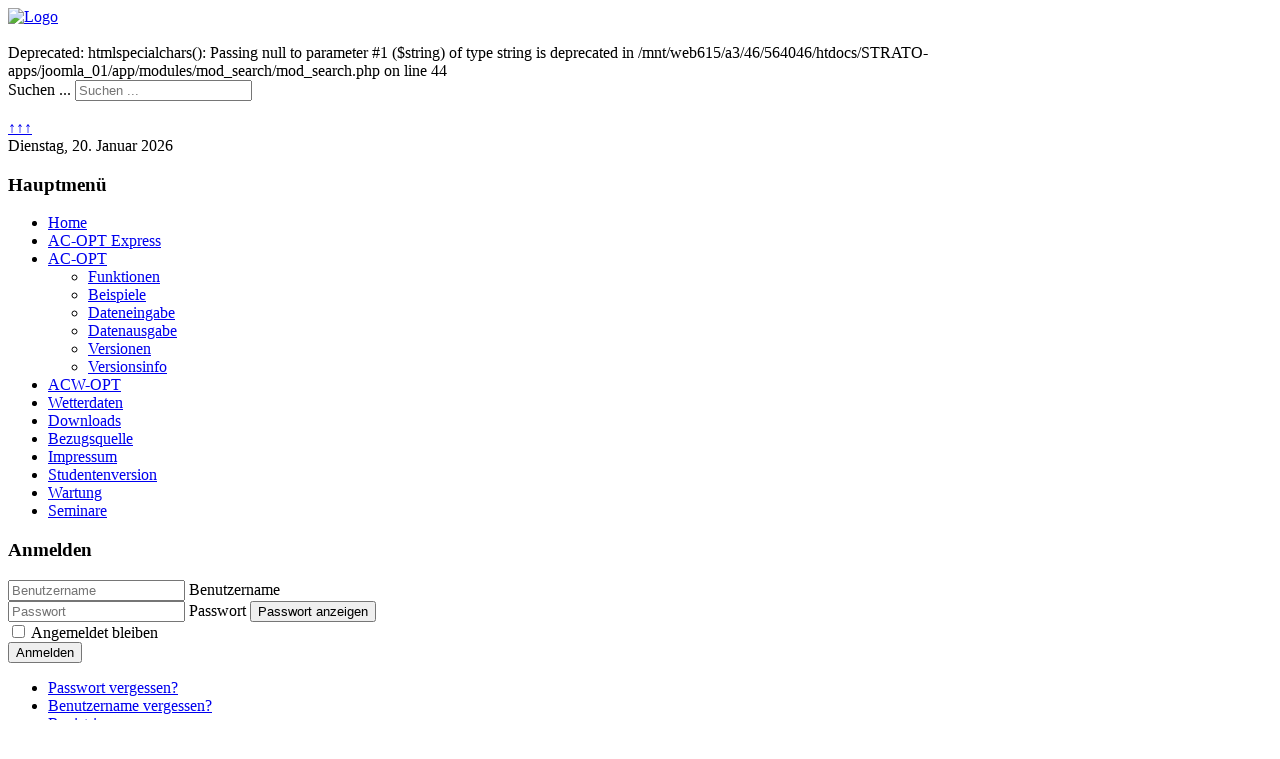

--- FILE ---
content_type: text/html; charset=utf-8
request_url: https://www.rlt-simulation.de/index.php/ac-opt-beschreibung/versionsinfo
body_size: 19261
content:
<!DOCTYPE html>
<html lang="de-de" dir="ltr">
	<head>
		<meta name="viewport" content="width=device-width, initial-scale=1">
		<meta charset="utf-8">
	<meta name="author" content="Super User">
	<meta name="description" content="Simulaton von Klimaanlagen Lüftungsanlagen und Kälteanlagen">
	<meta name="generator" content="Joomla! - Open Source Content Management">
	<title>Versionsinfo</title>
	<link href="/media/system/images/joomla-favicon.svg" rel="icon" type="image/svg+xml">
	<link href="/media/system/images/favicon.ico" rel="alternate icon" type="image/vnd.microsoft.icon">
	<link href="/media/system/images/joomla-favicon-pinned.svg" rel="mask-icon" color="#000">
	<link href="https://www.rlt-simulation.de/index.php/component/search/?id=85&amp;Itemid=501&amp;format=opensearch" rel="search" title="Suchen www.joomla.rlt-simulation.de" type="application/opensearchdescription+xml">

		<link href="/media/vendor/bootstrap/css/bootstrap.min.css?5.3.2" rel="stylesheet" />
	<link href="/media/system/css/joomla-fontawesome.min.css?82d885540b04789a6aa3dbcb15bc248c" rel="stylesheet" />
	<link href="/media/templates/site/allrounder/css/template.css?82d885540b04789a6aa3dbcb15bc248c" rel="stylesheet" />
	<link href="/media/vendor/joomla-custom-elements/css/joomla-alert.min.css?0.2.0" rel="stylesheet" />
	<style>:root {
  --bs-body-bg: rgb(250, 250, 250);
  --bs-body-bg-rgb: 250, 250, 250;
  --bs-body-color: rgb(0, 0, 0);
  --bs-body-color-rgb: 0, 0, 0;
  --bs-body-font-size: 1rem;
  --bs-body-line-height: 1.2;
  ;
  --allrounder-link-color: #a52a2a;
  --allrounder-logo-color: #0299dc;
  --allrounder-slogan-color: #ff2402;
  --allrounder-wrapper-bg-color: rgba(255, 255, 255, 1);
  --allrounder-wrapper-bg-opacity: 1;
  --allrounder-wrapper-border-color: #ffffff;
  --allrounder-header-bg-color: #ffffff;
  --allrounder-header-bg-color-light: #ffffff;
  --allrounder-header-border-color: #ffffff;
  --allrounder-header-ribbon-color: #222222;
  --allrounder-subhead-bg-color: #ffffff;
  --allrounder-subhead-bg-color-dark: #d9d9d9;
  --allrounder-subhead-border-color: #ffffff;
  --allrounder-subhead-font-color: #555555;
  --allrounder-content-bg-color: #ffffff;
  --allrounder-content-border-color: #ffffff;
  --allrounder-article-bg-color: #ffffff;
  --allrounder-article-border-color: #ffffff;
  --allrounder-article-font-color: #484848;
  --allrounder-left-sidebar-width: 20%;
  --allrounder-right-sidebar-width: 20%;
  --allrounder-margin-top: 0;
  --allrounder-margin-bottom: 0;
  --allrounder-padding-top: 0;
  --allrounder-padding-bottom: 0;
  --allrounder-subfoot-bg-color: #ffffff;
  --allrounder-subfoot-font-color: #5b6c71;
  --allrounder-subfoot-border-top-color: #ffffff;
  --allrounder-subfoot-border-bottom-color: #ffffff;
  --allrounder-footer-bg-color: #ffffff;
  --allrounder-footer-bg-color-light: #ffffff;
  --allrounder-footer-font-color: #5b6c71;
  --allrounder-footer-border-color: #ffffff;
  --allrounder-footer-ribbon-color: #222222;
  --allrounder-footer-gotop-color: #ffffff;
  --allrounder-sidebar-module-title-bg-color: #383838;
  --allrounder-sidebar-module-title-bg-color-light: #565656;
  --allrounder-sidebar-module-title-border-color-top: #555555;
  --allrounder-sidebar-module-title-border-color-inner: #555555;
  --allrounder-sidebar-module-title-border-color-outer: #999999;
  --allrounder-sidebar-module-title-font-color: #dddddd;
  --allrounder-sidebar-module-title-ribbon-color: #222222;
  --allrounder-sidebar-module-content-bg-color: #f9f9f9;
  --allrounder-sidebar-module-content-border-color-inner: #dddddd;
  --allrounder-sidebar-module-content-border-color-outer: #ffffff;
  --allrounder-sidebar-module-content-font-color: #505050;
  --allrounder-module-font-color: #505050;
  --allrounder-module-bg-color: #ffffff;
  --allrounder-module-border-color: #dddddd;
  --allrounder-module-title-bg-color: #efefef;
  --allrounder-module-title-bg-color-light: #f2f2f2;
  --allrounder-module-title-border-color: #dddddd;
  --allrounder-menu-font-color: #333333;
  --allrounder-menu-border-bottom-color: #e3e3e3;
  --allrounder-menu-font-hover-color: #000000;
  --allrounder-menu-font-current-color: #000000;
  --allrounder-menu-font-submenu-color: #000000;
  --allrounder-input-font-color: #555555;
  --allrounder-input-bg-color: #efefef;
  --allrounder-input-font-hover-color: #555555;
  --allrounder-input-bg-hover-color: #f9f9f9;
  --allrounder-input-border-left-color: #cccccc;
  --allrounder-input-border-top-color: #cccccc;
  --allrounder-input-border-right-color: #ffffff;
  --allrounder-input-border-bottom-color: #ffffff;
  --allrounder-button-font-color: #555555;
  --allrounder-button-bg-color: #efefef;
  --allrounder-button-bg-color-light: #f4f4f4;
  --allrounder-button-font-hover-color: #000000;
  --allrounder-button-bg-hover-color: #ffffff;
  --allrounder-button-bg-hover-color-light: #ffffff;
  --allrounder-button-border-left-color: #cccccc;
  --allrounder-button-border-top-color: #cccccc;
  --allrounder-button-border-right-color: #ffffff;
  --allrounder-button-border-bottom-color: #ffffff;
  --allrounder-tooltip-font-color: #800000;
  --allrounder-tooltip-bg-color: #f2f3f5;
  --allrounder-tooltip-border-color: #a6a7ab;
  --allrounder-dropdown-bg-image: url(../images/menu/dropdown-aero.png);
  --allrounder-dropdown-bg-image-parent: url(../images/menu/menu-parent-aero.png);
  --allrounder-dropdown-bg-image-parent-hover: url(../images/menu/menu-parent-hover-aero.png);
  --allrounder-dropdown-bg-color: #999696;
  --allrounder-dropdown-border-top-color: #ffffff;
  --allrounder-dropdown-border-bottom-color: #ffffff;
  --allrounder-dropdown-li-border-right-color: #555555;
  --allrounder-dropdown-li-a-border-left-color: #000000;
  --allrounder-dropdown-li-a-border-top-color: #000000;
  --allrounder-dropdown-li-a-border-right-color: #222222;
  --allrounder-dropdown-li-a-border-bottom-color: #333333;
  --allrounder-dropdown-li-a-font-color: #cccccc;
  --allrounder-dropdown-li-a-bg-color: #222222;
  --allrounder-dropdown-li-a-font-hover-color: #ffffff;
  --allrounder-dropdown-li-a-font-hover-color: #ffffff;
  --allrounder-dropdown-l2-ul-bg-color: #222222;
  --allrounder-dropdown-l2-ul-border-color: #000000;
  --allrounder-dropdown-l2-ul-li-a-border-left-color: #333333;
  --allrounder-dropdown-l2-ul-li-a-border-top-color: #000000;
  --allrounder-dropdown-l2-ul-li-a-border-right-color: #333333;
  --allrounder-dropdown-l2-ul-li-a-border-bottom-color: #333333;
  --allrounder-dropdown-l2-ul-li-a-font-color: #999999;
  --allrounder-dropdown-l2-ul-li-a-font-hover-color: #ffffff;
  --allrounder-dropdown-l2-ul-li-a-bg-color: #171717;
  --allrounder-dropdown-l2-ul-li-a-bg-hover-color: #212121;
}
body {
  background-image: url(/media/templates/site/allrounder/images/background.png);
  background-repeat: no-repeat;
}</style>
	<style>
	.page-header h2,
	h2.item-title {
		background-image: url(/media/templates/site/allrounder/images/balloon.png);
		background-repeat: no-repeat;
		padding-left: 40px;
	}</style>
	<style>div.mod_search63 input[type="search"]{ width:auto; }</style>

		<script src="/media/templates/site/allrounder/js/template.js?82d885540b04789a6aa3dbcb15bc248c" defer></script>
	<script src="/media/mod_menu/js/menu-es5.min.js?82d885540b04789a6aa3dbcb15bc248c" nomodule defer></script>
	<script type="application/json" class="joomla-script-options new">{"joomla.jtext":{"JSHOWPASSWORD":"Passwort anzeigen","JHIDEPASSWORD":"Passwort ausblenden","ERROR":"Fehler","MESSAGE":"Nachricht","NOTICE":"Hinweis","WARNING":"Warnung","JCLOSE":"Schlie\u00dfen","JOK":"OK","JOPEN":"\u00d6ffnen"},"system.paths":{"root":"","rootFull":"https:\/\/www.rlt-simulation.de\/","base":"","baseFull":"https:\/\/www.rlt-simulation.de\/"},"csrf.token":"123707bef3cdb16177002322a0a10565","system.keepalive":{"interval":840000,"uri":"\/index.php\/component\/ajax\/?format=json"}}</script>
	<script src="/media/system/js/core.min.js?37ffe4186289eba9c5df81bea44080aff77b9684"></script>
	<script src="/media/system/js/keepalive-es5.min.js?4eac3f5b0c42a860f0f438ed1bea8b0bdddb3804" defer nomodule></script>
	<script src="/media/system/js/messages-es5.min.js?c29829fd2432533d05b15b771f86c6637708bd9d" nomodule defer></script>
	<script src="/media/system/js/keepalive.min.js?9f10654c2f49ca104ca0449def6eec3f06bd19c0" type="module"></script>
	<script src="/media/system/js/fields/passwordview.min.js?7a48811dc5605f94fa90513f34bc7b5c54e91043" defer></script>
	<script src="/media/vendor/jquery/js/jquery.min.js?3.7.1"></script>
	<script src="/media/legacy/js/jquery-noconflict.min.js?647005fc12b79b3ca2bb30c059899d5994e3e34d"></script>
	<script src="/media/system/js/messages.min.js?7f7aa28ac8e8d42145850e8b45b3bc82ff9a6411" type="module"></script>

			</head>
	<body>
		<div id="wrapper" class="container-md">
									<div id="header_container">
									<div id="header">
																		<div id="logo">
																						<a class="medialogo" href="/index.php"><img alt="Logo"
																		   src="/images/AC-OPT-Banner-Internet.png"/></a>
																											</div>
												<span class="ribbon left">&nbsp;</span>
						<span class="ribbon right">&nbsp;</span>
					</div>
																	<div id="topmenu">
						
					</div>
											</div>
							<div id="subhead">
																<div id="search">
							
Deprecated: htmlspecialchars(): Passing null to parameter #1 ($string) of type string is deprecated in /mnt/web615/a3/46/564046/htdocs/STRATO-apps/joomla_01/app/modules/mod_search/mod_search.php on line 44
<div class="search mod_search63">
	<form action="/index.php/ac-opt-beschreibung/versionsinfo" method="post" class="form-inline" role="search">
		<label for="mod-search-searchword63" class="element-invisible">Suchen ...</label> <input name="searchword" id="mod-search-searchword63" maxlength="200"  class="inputbox search-query input-medium" type="search" size="20" placeholder="Suchen ..." />		<input type="hidden" name="task" value="search" />
		<input type="hidden" name="option" value="com_search" />
		<input type="hidden" name="Itemid" value="501" />
	</form>
</div>

						</div>
									</div>
						<div id="foot_container">
																<div class="clearfix"></div>
				<div id="footer">
					<div class="footer-inner">
						<span class="ribbon left">&nbsp;</span>
						<span class="ribbon right">&nbsp;</span>
						<div id="scroll_up">
							<a href="#" id="gotop" title="Scrolle zum Anfang">
								&uarr;&uarr;&uarr;							</a>
						</div>
											</div>
					<div class="footer-bottom">
													<span id="date">Dienstag, 20. Januar 2026</span>
											</div>
				</div>
				<div class="clearfix"></div>
			</div>
			<div id="container">
												<div class="row">
																<div id="rightcol" class="order-md-5 order-5">
							<div class="sidebar-right allroundersidebarchrome _menu">
			<h3 class="moduleh3-sidebar">
			Hauptmenü			<span class="ribbon">&nbsp;</span>
		</h3>
		<div class="module">
		<div class="module-inner">
			<ul class="mod-menu mod-list nav ">
<li class="nav-item item-435 default"><a href="/index.php" >Home</a></li><li class="nav-item item-499"><a href="/index.php/ac-opt-express" >AC-OPT Express</a></li><li class="nav-item item-469 active deeper parent"><a href="/index.php/ac-opt-beschreibung" >AC-OPT</a><ul class="mod-menu__sub list-unstyled small"><li class="nav-item item-494"><a href="/index.php/ac-opt-beschreibung/beschreibung" >Funktionen</a></li><li class="nav-item item-495"><a href="/index.php/ac-opt-beschreibung/beispiele" >Beispiele</a></li><li class="nav-item item-496"><a href="/index.php/ac-opt-beschreibung/dateneingabe" >Dateneingabe</a></li><li class="nav-item item-497"><a href="/index.php/ac-opt-beschreibung/datenausgabe" >Datenausgabe</a></li><li class="nav-item item-498"><a href="/index.php/ac-opt-beschreibung/versionen" >Versionen</a></li><li class="nav-item item-501 current active"><a href="/index.php/ac-opt-beschreibung/versionsinfo" aria-current="page">Versionsinfo</a></li></ul></li><li class="nav-item item-470 parent"><a href="/index.php/acw-opt-beschreibung" >ACW-OPT</a></li><li class="nav-item item-474"><a href="/index.php/wetterdaten" >Wetterdaten</a></li><li class="nav-item item-473 parent"><a href="/index.php/downloads" >Downloads</a></li><li class="nav-item item-472"><a href="/index.php/bezugsquelle" >Bezugsquelle</a></li><li class="nav-item item-468 parent"><a href="/index.php/impressum" >Impressum</a></li><li class="nav-item item-526"><a href="/index.php/info-studentenversion" >Studentenversion</a></li><li class="nav-item item-531"><a href="/index.php/wartung" >Wartung</a></li><li class="nav-item item-579"><a href="/index.php/seminare" >Seminare</a></li></ul>
		</div>
	</div>
</div>
<div class="sidebar-right allroundersidebarchrome shadowed">
			<h3 class="moduleh3-sidebar">
			Anmelden			<span class="ribbon">&nbsp;</span>
		</h3>
		<div class="module">
		<div class="module-inner">
			<form id="login-form-44" class="mod-login" action="/index.php/ac-opt-beschreibung/versionsinfo" method="post">

    
    <div class="mod-login__userdata userdata">
        <div class="mod-login__username form-group">
                            <div class="input-group">
                    <input id="modlgn-username-44" type="text" name="username" class="form-control" autocomplete="username" placeholder="Benutzername">
                    <label for="modlgn-username-44" class="visually-hidden">Benutzername</label>
                    <span class="input-group-text" title="Benutzername">
                        <span class="icon-user icon-fw" aria-hidden="true"></span>
                    </span>
                </div>
                    </div>

        <div class="mod-login__password form-group">
                            <div class="input-group">
                    <input id="modlgn-passwd-44" type="password" name="password" autocomplete="current-password" class="form-control" placeholder="Passwort">
                    <label for="modlgn-passwd-44" class="visually-hidden">Passwort</label>
                    <button type="button" class="btn btn-secondary input-password-toggle">
                        <span class="icon-eye icon-fw" aria-hidden="true"></span>
                        <span class="visually-hidden">Passwort anzeigen</span>
                    </button>
                </div>
                    </div>

                    <div class="mod-login__remember form-group">
                <div id="form-login-remember-44" class="form-check">
                    <input type="checkbox" name="remember" class="form-check-input" value="yes" id="form-login-input-remember-44">
                    <label class="form-check-label" for="form-login-input-remember-44">
                        Angemeldet bleiben                    </label>
                </div>
            </div>
        
        
        <div class="mod-login__submit form-group">
            <button type="submit" name="Submit" class="btn btn-primary w-100">Anmelden</button>
        </div>

                    <ul class="mod-login__options list-unstyled">
                <li>
                    <a href="/index.php/component/users/reset?Itemid=435">
                    Passwort vergessen?</a>
                </li>
                <li>
                    <a href="/index.php/component/users/remind?Itemid=435">
                    Benutzername vergessen?</a>
                </li>
                                <li>
                    <a href="/index.php/component/users/registration?Itemid=435">
                    Registrieren <span class="icon-register" aria-hidden="true"></span></a>
                </li>
                            </ul>
        <input type="hidden" name="option" value="com_users">
        <input type="hidden" name="task" value="user.login">
        <input type="hidden" name="return" value="aHR0cHM6Ly93d3cucmx0LXNpbXVsYXRpb24uZGUvaW5kZXgucGhwL2FjLW9wdC1iZXNjaHJlaWJ1bmcvdmVyc2lvbnNpbmZv">
        <input type="hidden" name="123707bef3cdb16177002322a0a10565" value="1">    </div>
    </form>
		</div>
	</div>
</div>

						</div>
										<div id="content" class="col order-3">
												<div id="maincontent" class="row shadowed">
							<div id="system-message-container" aria-live="polite"></div>

							<div class="com-content-article item-page" itemscope itemtype="https://schema.org/Article">
    <meta itemprop="inLanguage" content="de-DE">
    
    
        <div class="page-header">
        <h1 itemprop="headline">
            AC-OPT Versionsinfo        </h1>
                            </div>
        
        
    
    
        
                                                <div itemprop="articleBody" class="com-content-article__body">
        <h3>Neue Funktionen in Version AC-OPT 5.21:</h3>
<ul>
<li>Detaillierte Bilanz der Zu- und Abluftleckage</li>
<li>Leckageklassen nach EN 16798-3:2021</li>
<li>Leckagen mit mittlerem Druck im Verteilkanal und Druckexponent für VVS Betrieb</li>
<li>Zusätzlich Energiebilanz der Leckage mit Volumenstrombilanz</li>
</ul>
<p><img src="/images/AC-OPT_Leckage_1.PNG" alt="AC OPT Leckage 1" width="800" height="389" /></p>
<p>Auswertungen Kanalleckagen</p>
<p><img src="/images/AC-OPT_Leckage_2.PNG" alt="AC OPT Leckage 2" width="800" height="511" /></p>
<h3>Neue Funktionen in Version 5.13</h3>
<ul>
<li>Berücksichtigung einer Abluftleckage&nbsp;für die Zonen.</li>
<li>Berücksichtigung der Luftdichte&nbsp;der gwählten Wetterstationen für die Regressionsdaten der Ventilatoren.</li>
<li>Neues Symbol für Plattenwärmeübertrager</li>
<li>Neue Auswerteroutinen für Ventilatoren&nbsp;(nicht für Sekundärluftventilatoren und SC) BETA Version
<ul>
<li>Teillastdiagramme</li>
<li>Häufigkeiten der Teillasten</li>
<li>Druck-, Leistungs- und Wirkungsgraddiagramme für jeden einzelnen Ventilator.</li>
</ul>
</li>
<li>Aktualisierte Ziehl-Abegg DLL Version FanSelect V 1.01 (210112) (1.21.01.12)&nbsp;</li>
</ul>
<p>&nbsp;</p>
<p><img src="/images/V_5_13_Fan_Auswertung.PNG" alt="V 5 13 Fan Auswertung" width="800" height="457" style="float: left;" /><br style="clear: both;" /></p>
<p>&nbsp;</p>
<h3>Neue Funktionen in Version 5.12</h3>
<ul>
<li>Nicoctra Gehardt (<a href="https://www.nicotra-gebhardt.com/de/infocenter/proselecta-ii.html">https://www.nicotra-gebhardt.com/de/infocenter/proselecta-ii.html</a>)<br /><br /></li>
</ul>
<p><img src="/images/V_5_12_NG.PNG" alt="V 5 12 NG" width="800" height="438" style="float: left;" /><br style="clear: both;" /></p>
<h3>&nbsp;</h3>
<h3>Neue Funktionen in Version 5.12</h3>
<ul>
<li>Wetterdatenimport mit neuen Voreinstellungen zum Import von DWD Daten</li>
</ul>
<p><img src="/images/V_5_11_DWD.PNG" alt="V 5 11 DWD" width="800" height="390" style="float: left;" /><br style="clear: both;" /></p>
<h3>Neue Funktionen in Version 5.10 und 5.11</h3>
<ul>
<li>Codeumstellung von 32 bit auf 64 bit</li>
<li>Neues Dateiformat für die Simulationsfiles *.AC51</li>
<li>Import und Berechnung mit Produktdaten für Ventilatoren
<ul>
<li>Ziehl-Abegg (www.fanselect.net)</li>
</ul>
</li>
</ul>
<p><img src="/images/V_5_10_ZA.PNG" alt="V 5 10 ZA" width="800" height="411" style="float: left;" /><br style="clear: both;" /></p>     </div>

        
                                        </div>

						</div>
											</div>
				</div>
							</div>
		</div>
		
	</body>
	</html>
